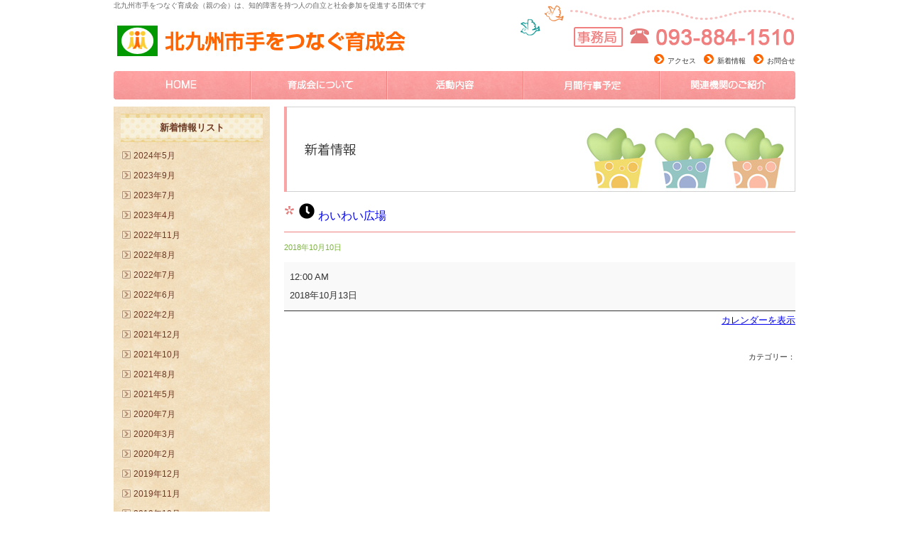

--- FILE ---
content_type: text/html; charset=UTF-8
request_url: http://www.kitaikuoya.org/mc-events/%E3%82%8F%E3%81%84%E3%82%8F%E3%81%84%E5%BA%83%E5%A0%B4-55/
body_size: 41602
content:
<!DOCTYPE html
  PUBLIC ".//W3C//DTD XHTML 1.0 Transitional//EN" "http://www.w3.org/TR/xhtml1/DTD/xhtml1-transitional.dtd">
<html xmlns="http://www.w3.org/1999/xhtml">

<head>
  <meta http-equiv="Content-Type" content="text/html;charset=UTF-8" />
  <title>わいわい広場 | 北九州市手をつなぐ育成会（親の会）</title>
  <!-- <link rel="stylesheet" href="http://www.kitaikuoya.org/wp/wp-content/themes/ikuseikai02/style.css" type="text/css" /> -->
  <link rel="alternate" type="application/rss+xml" title="rssフィード" href="http://www.kitaikuoya.org/feed/" />
  <link href="http://www.kitaikuoya.org/wp/wp-content/themes/ikuseikai02/favicon.ico" rel="shortcut icon" />
  <link rel="pingback" href="http://www.kitaikuoya.org/wp/xmlrpc.php" />

        
  <meta name='robots' content='max-image-preview:large' />
<link rel='dns-prefetch' href='//fonts.googleapis.com' />
<link rel="alternate" type="application/rss+xml" title="北九州市手をつなぐ育成会（親の会） &raquo; フィード" href="http://www.kitaikuoya.org/feed/" />
<link rel="alternate" type="application/rss+xml" title="北九州市手をつなぐ育成会（親の会） &raquo; コメントフィード" href="http://www.kitaikuoya.org/comments/feed/" />
<script type="text/javascript">
/* <![CDATA[ */
window._wpemojiSettings = {"baseUrl":"https:\/\/s.w.org\/images\/core\/emoji\/15.0.3\/72x72\/","ext":".png","svgUrl":"https:\/\/s.w.org\/images\/core\/emoji\/15.0.3\/svg\/","svgExt":".svg","source":{"concatemoji":"http:\/\/www.kitaikuoya.org\/wp\/wp-includes\/js\/wp-emoji-release.min.js?ver=83b6051d984a4d93215c020f190b2807"}};
/*! This file is auto-generated */
!function(i,n){var o,s,e;function c(e){try{var t={supportTests:e,timestamp:(new Date).valueOf()};sessionStorage.setItem(o,JSON.stringify(t))}catch(e){}}function p(e,t,n){e.clearRect(0,0,e.canvas.width,e.canvas.height),e.fillText(t,0,0);var t=new Uint32Array(e.getImageData(0,0,e.canvas.width,e.canvas.height).data),r=(e.clearRect(0,0,e.canvas.width,e.canvas.height),e.fillText(n,0,0),new Uint32Array(e.getImageData(0,0,e.canvas.width,e.canvas.height).data));return t.every(function(e,t){return e===r[t]})}function u(e,t,n){switch(t){case"flag":return n(e,"\ud83c\udff3\ufe0f\u200d\u26a7\ufe0f","\ud83c\udff3\ufe0f\u200b\u26a7\ufe0f")?!1:!n(e,"\ud83c\uddfa\ud83c\uddf3","\ud83c\uddfa\u200b\ud83c\uddf3")&&!n(e,"\ud83c\udff4\udb40\udc67\udb40\udc62\udb40\udc65\udb40\udc6e\udb40\udc67\udb40\udc7f","\ud83c\udff4\u200b\udb40\udc67\u200b\udb40\udc62\u200b\udb40\udc65\u200b\udb40\udc6e\u200b\udb40\udc67\u200b\udb40\udc7f");case"emoji":return!n(e,"\ud83d\udc26\u200d\u2b1b","\ud83d\udc26\u200b\u2b1b")}return!1}function f(e,t,n){var r="undefined"!=typeof WorkerGlobalScope&&self instanceof WorkerGlobalScope?new OffscreenCanvas(300,150):i.createElement("canvas"),a=r.getContext("2d",{willReadFrequently:!0}),o=(a.textBaseline="top",a.font="600 32px Arial",{});return e.forEach(function(e){o[e]=t(a,e,n)}),o}function t(e){var t=i.createElement("script");t.src=e,t.defer=!0,i.head.appendChild(t)}"undefined"!=typeof Promise&&(o="wpEmojiSettingsSupports",s=["flag","emoji"],n.supports={everything:!0,everythingExceptFlag:!0},e=new Promise(function(e){i.addEventListener("DOMContentLoaded",e,{once:!0})}),new Promise(function(t){var n=function(){try{var e=JSON.parse(sessionStorage.getItem(o));if("object"==typeof e&&"number"==typeof e.timestamp&&(new Date).valueOf()<e.timestamp+604800&&"object"==typeof e.supportTests)return e.supportTests}catch(e){}return null}();if(!n){if("undefined"!=typeof Worker&&"undefined"!=typeof OffscreenCanvas&&"undefined"!=typeof URL&&URL.createObjectURL&&"undefined"!=typeof Blob)try{var e="postMessage("+f.toString()+"("+[JSON.stringify(s),u.toString(),p.toString()].join(",")+"));",r=new Blob([e],{type:"text/javascript"}),a=new Worker(URL.createObjectURL(r),{name:"wpTestEmojiSupports"});return void(a.onmessage=function(e){c(n=e.data),a.terminate(),t(n)})}catch(e){}c(n=f(s,u,p))}t(n)}).then(function(e){for(var t in e)n.supports[t]=e[t],n.supports.everything=n.supports.everything&&n.supports[t],"flag"!==t&&(n.supports.everythingExceptFlag=n.supports.everythingExceptFlag&&n.supports[t]);n.supports.everythingExceptFlag=n.supports.everythingExceptFlag&&!n.supports.flag,n.DOMReady=!1,n.readyCallback=function(){n.DOMReady=!0}}).then(function(){return e}).then(function(){var e;n.supports.everything||(n.readyCallback(),(e=n.source||{}).concatemoji?t(e.concatemoji):e.wpemoji&&e.twemoji&&(t(e.twemoji),t(e.wpemoji)))}))}((window,document),window._wpemojiSettings);
/* ]]> */
</script>
<link rel='stylesheet' id='colorbox-theme1-css' href='http://www.kitaikuoya.org/wp/wp-content/plugins/jquery-colorbox/themes/theme1/colorbox.css?ver=4.6.2' type='text/css' media='screen' />
<style id='wp-emoji-styles-inline-css' type='text/css'>

	img.wp-smiley, img.emoji {
		display: inline !important;
		border: none !important;
		box-shadow: none !important;
		height: 1em !important;
		width: 1em !important;
		margin: 0 0.07em !important;
		vertical-align: -0.1em !important;
		background: none !important;
		padding: 0 !important;
	}
</style>
<link rel='stylesheet' id='wp-block-library-css' href='http://www.kitaikuoya.org/wp/wp-includes/css/dist/block-library/style.min.css?ver=83b6051d984a4d93215c020f190b2807' type='text/css' media='all' />
<style id='classic-theme-styles-inline-css' type='text/css'>
/*! This file is auto-generated */
.wp-block-button__link{color:#fff;background-color:#32373c;border-radius:9999px;box-shadow:none;text-decoration:none;padding:calc(.667em + 2px) calc(1.333em + 2px);font-size:1.125em}.wp-block-file__button{background:#32373c;color:#fff;text-decoration:none}
</style>
<style id='global-styles-inline-css' type='text/css'>
body{--wp--preset--color--black: #000000;--wp--preset--color--cyan-bluish-gray: #abb8c3;--wp--preset--color--white: #ffffff;--wp--preset--color--pale-pink: #f78da7;--wp--preset--color--vivid-red: #cf2e2e;--wp--preset--color--luminous-vivid-orange: #ff6900;--wp--preset--color--luminous-vivid-amber: #fcb900;--wp--preset--color--light-green-cyan: #7bdcb5;--wp--preset--color--vivid-green-cyan: #00d084;--wp--preset--color--pale-cyan-blue: #8ed1fc;--wp--preset--color--vivid-cyan-blue: #0693e3;--wp--preset--color--vivid-purple: #9b51e0;--wp--preset--gradient--vivid-cyan-blue-to-vivid-purple: linear-gradient(135deg,rgba(6,147,227,1) 0%,rgb(155,81,224) 100%);--wp--preset--gradient--light-green-cyan-to-vivid-green-cyan: linear-gradient(135deg,rgb(122,220,180) 0%,rgb(0,208,130) 100%);--wp--preset--gradient--luminous-vivid-amber-to-luminous-vivid-orange: linear-gradient(135deg,rgba(252,185,0,1) 0%,rgba(255,105,0,1) 100%);--wp--preset--gradient--luminous-vivid-orange-to-vivid-red: linear-gradient(135deg,rgba(255,105,0,1) 0%,rgb(207,46,46) 100%);--wp--preset--gradient--very-light-gray-to-cyan-bluish-gray: linear-gradient(135deg,rgb(238,238,238) 0%,rgb(169,184,195) 100%);--wp--preset--gradient--cool-to-warm-spectrum: linear-gradient(135deg,rgb(74,234,220) 0%,rgb(151,120,209) 20%,rgb(207,42,186) 40%,rgb(238,44,130) 60%,rgb(251,105,98) 80%,rgb(254,248,76) 100%);--wp--preset--gradient--blush-light-purple: linear-gradient(135deg,rgb(255,206,236) 0%,rgb(152,150,240) 100%);--wp--preset--gradient--blush-bordeaux: linear-gradient(135deg,rgb(254,205,165) 0%,rgb(254,45,45) 50%,rgb(107,0,62) 100%);--wp--preset--gradient--luminous-dusk: linear-gradient(135deg,rgb(255,203,112) 0%,rgb(199,81,192) 50%,rgb(65,88,208) 100%);--wp--preset--gradient--pale-ocean: linear-gradient(135deg,rgb(255,245,203) 0%,rgb(182,227,212) 50%,rgb(51,167,181) 100%);--wp--preset--gradient--electric-grass: linear-gradient(135deg,rgb(202,248,128) 0%,rgb(113,206,126) 100%);--wp--preset--gradient--midnight: linear-gradient(135deg,rgb(2,3,129) 0%,rgb(40,116,252) 100%);--wp--preset--font-size--small: 13px;--wp--preset--font-size--medium: 20px;--wp--preset--font-size--large: 36px;--wp--preset--font-size--x-large: 42px;--wp--preset--spacing--20: 0.44rem;--wp--preset--spacing--30: 0.67rem;--wp--preset--spacing--40: 1rem;--wp--preset--spacing--50: 1.5rem;--wp--preset--spacing--60: 2.25rem;--wp--preset--spacing--70: 3.38rem;--wp--preset--spacing--80: 5.06rem;--wp--preset--shadow--natural: 6px 6px 9px rgba(0, 0, 0, 0.2);--wp--preset--shadow--deep: 12px 12px 50px rgba(0, 0, 0, 0.4);--wp--preset--shadow--sharp: 6px 6px 0px rgba(0, 0, 0, 0.2);--wp--preset--shadow--outlined: 6px 6px 0px -3px rgba(255, 255, 255, 1), 6px 6px rgba(0, 0, 0, 1);--wp--preset--shadow--crisp: 6px 6px 0px rgba(0, 0, 0, 1);}:where(.is-layout-flex){gap: 0.5em;}:where(.is-layout-grid){gap: 0.5em;}body .is-layout-flex{display: flex;}body .is-layout-flex{flex-wrap: wrap;align-items: center;}body .is-layout-flex > *{margin: 0;}body .is-layout-grid{display: grid;}body .is-layout-grid > *{margin: 0;}:where(.wp-block-columns.is-layout-flex){gap: 2em;}:where(.wp-block-columns.is-layout-grid){gap: 2em;}:where(.wp-block-post-template.is-layout-flex){gap: 1.25em;}:where(.wp-block-post-template.is-layout-grid){gap: 1.25em;}.has-black-color{color: var(--wp--preset--color--black) !important;}.has-cyan-bluish-gray-color{color: var(--wp--preset--color--cyan-bluish-gray) !important;}.has-white-color{color: var(--wp--preset--color--white) !important;}.has-pale-pink-color{color: var(--wp--preset--color--pale-pink) !important;}.has-vivid-red-color{color: var(--wp--preset--color--vivid-red) !important;}.has-luminous-vivid-orange-color{color: var(--wp--preset--color--luminous-vivid-orange) !important;}.has-luminous-vivid-amber-color{color: var(--wp--preset--color--luminous-vivid-amber) !important;}.has-light-green-cyan-color{color: var(--wp--preset--color--light-green-cyan) !important;}.has-vivid-green-cyan-color{color: var(--wp--preset--color--vivid-green-cyan) !important;}.has-pale-cyan-blue-color{color: var(--wp--preset--color--pale-cyan-blue) !important;}.has-vivid-cyan-blue-color{color: var(--wp--preset--color--vivid-cyan-blue) !important;}.has-vivid-purple-color{color: var(--wp--preset--color--vivid-purple) !important;}.has-black-background-color{background-color: var(--wp--preset--color--black) !important;}.has-cyan-bluish-gray-background-color{background-color: var(--wp--preset--color--cyan-bluish-gray) !important;}.has-white-background-color{background-color: var(--wp--preset--color--white) !important;}.has-pale-pink-background-color{background-color: var(--wp--preset--color--pale-pink) !important;}.has-vivid-red-background-color{background-color: var(--wp--preset--color--vivid-red) !important;}.has-luminous-vivid-orange-background-color{background-color: var(--wp--preset--color--luminous-vivid-orange) !important;}.has-luminous-vivid-amber-background-color{background-color: var(--wp--preset--color--luminous-vivid-amber) !important;}.has-light-green-cyan-background-color{background-color: var(--wp--preset--color--light-green-cyan) !important;}.has-vivid-green-cyan-background-color{background-color: var(--wp--preset--color--vivid-green-cyan) !important;}.has-pale-cyan-blue-background-color{background-color: var(--wp--preset--color--pale-cyan-blue) !important;}.has-vivid-cyan-blue-background-color{background-color: var(--wp--preset--color--vivid-cyan-blue) !important;}.has-vivid-purple-background-color{background-color: var(--wp--preset--color--vivid-purple) !important;}.has-black-border-color{border-color: var(--wp--preset--color--black) !important;}.has-cyan-bluish-gray-border-color{border-color: var(--wp--preset--color--cyan-bluish-gray) !important;}.has-white-border-color{border-color: var(--wp--preset--color--white) !important;}.has-pale-pink-border-color{border-color: var(--wp--preset--color--pale-pink) !important;}.has-vivid-red-border-color{border-color: var(--wp--preset--color--vivid-red) !important;}.has-luminous-vivid-orange-border-color{border-color: var(--wp--preset--color--luminous-vivid-orange) !important;}.has-luminous-vivid-amber-border-color{border-color: var(--wp--preset--color--luminous-vivid-amber) !important;}.has-light-green-cyan-border-color{border-color: var(--wp--preset--color--light-green-cyan) !important;}.has-vivid-green-cyan-border-color{border-color: var(--wp--preset--color--vivid-green-cyan) !important;}.has-pale-cyan-blue-border-color{border-color: var(--wp--preset--color--pale-cyan-blue) !important;}.has-vivid-cyan-blue-border-color{border-color: var(--wp--preset--color--vivid-cyan-blue) !important;}.has-vivid-purple-border-color{border-color: var(--wp--preset--color--vivid-purple) !important;}.has-vivid-cyan-blue-to-vivid-purple-gradient-background{background: var(--wp--preset--gradient--vivid-cyan-blue-to-vivid-purple) !important;}.has-light-green-cyan-to-vivid-green-cyan-gradient-background{background: var(--wp--preset--gradient--light-green-cyan-to-vivid-green-cyan) !important;}.has-luminous-vivid-amber-to-luminous-vivid-orange-gradient-background{background: var(--wp--preset--gradient--luminous-vivid-amber-to-luminous-vivid-orange) !important;}.has-luminous-vivid-orange-to-vivid-red-gradient-background{background: var(--wp--preset--gradient--luminous-vivid-orange-to-vivid-red) !important;}.has-very-light-gray-to-cyan-bluish-gray-gradient-background{background: var(--wp--preset--gradient--very-light-gray-to-cyan-bluish-gray) !important;}.has-cool-to-warm-spectrum-gradient-background{background: var(--wp--preset--gradient--cool-to-warm-spectrum) !important;}.has-blush-light-purple-gradient-background{background: var(--wp--preset--gradient--blush-light-purple) !important;}.has-blush-bordeaux-gradient-background{background: var(--wp--preset--gradient--blush-bordeaux) !important;}.has-luminous-dusk-gradient-background{background: var(--wp--preset--gradient--luminous-dusk) !important;}.has-pale-ocean-gradient-background{background: var(--wp--preset--gradient--pale-ocean) !important;}.has-electric-grass-gradient-background{background: var(--wp--preset--gradient--electric-grass) !important;}.has-midnight-gradient-background{background: var(--wp--preset--gradient--midnight) !important;}.has-small-font-size{font-size: var(--wp--preset--font-size--small) !important;}.has-medium-font-size{font-size: var(--wp--preset--font-size--medium) !important;}.has-large-font-size{font-size: var(--wp--preset--font-size--large) !important;}.has-x-large-font-size{font-size: var(--wp--preset--font-size--x-large) !important;}
.wp-block-navigation a:where(:not(.wp-element-button)){color: inherit;}
:where(.wp-block-post-template.is-layout-flex){gap: 1.25em;}:where(.wp-block-post-template.is-layout-grid){gap: 1.25em;}
:where(.wp-block-columns.is-layout-flex){gap: 2em;}:where(.wp-block-columns.is-layout-grid){gap: 2em;}
.wp-block-pullquote{font-size: 1.5em;line-height: 1.6;}
</style>
<link rel='stylesheet' id='contact-form-7-css' href='http://www.kitaikuoya.org/wp/wp-content/plugins/contact-form-7/includes/css/styles.css?ver=5.9.8' type='text/css' media='all' />
<link rel='stylesheet' id='meteor-slides-css' href='http://www.kitaikuoya.org/wp/wp-content/plugins/meteor-slides/css/meteor-slides.css?ver=1.0' type='text/css' media='all' />
<link rel='stylesheet' id='wp-pagenavi-css' href='http://www.kitaikuoya.org/wp/wp-content/plugins/wp-pagenavi/pagenavi-css.css?ver=2.70' type='text/css' media='all' />
<link rel='stylesheet' id='twentytwelve-fonts-css' href='http://fonts.googleapis.com/css?family=Open+Sans:400italic,700italic,400,700&#038;subset=latin,latin-ext' type='text/css' media='all' />
<link rel='stylesheet' id='twentytwelve-style-css' href='http://www.kitaikuoya.org/wp/wp-content/themes/ikuseikai02/style.css?ver=83b6051d984a4d93215c020f190b2807' type='text/css' media='all' />
<!--[if lt IE 9]>
<link rel='stylesheet' id='twentytwelve-ie-css' href='http://www.kitaikuoya.org/wp/wp-content/themes/ikuseikai02/css/ie.css?ver=20121010' type='text/css' media='all' />
<![endif]-->
<link rel='stylesheet' id='dashicons-css' href='http://www.kitaikuoya.org/wp/wp-includes/css/dashicons.min.css?ver=83b6051d984a4d93215c020f190b2807' type='text/css' media='all' />
<link rel='stylesheet' id='my-calendar-reset-css' href='http://www.kitaikuoya.org/wp/wp-content/plugins/my-calendar/css/reset.css?ver=3.5.17' type='text/css' media='all' />
<link rel='stylesheet' id='my-calendar-style-css' href='http://www.kitaikuoya.org/wp/wp-content/plugins/my-calendar/styles/my-calendar.css?ver=3.5.17-my-calendar-css' type='text/css' media='all' />
<style id='my-calendar-style-inline-css' type='text/css'>

/* Styles by My Calendar - Joe Dolson https://www.joedolson.com/ */

.my-calendar-modal .event-title svg { background-color: #ffffff; padding: 3px; }
.mc-main .mc_1 .event-title, .mc-main .mc_1 .event-title a { background: #ffffff !important; color: #000000 !important; }
.mc-main .mc_1 .event-title button { background: #ffffff !important; color: #000000 !important; }
.mc-main .mc_1 .event-title a:hover, .mc-main .mc_1 .event-title a:focus { background: #ffffff !important;}
.mc-main .mc_1 .event-title button:hover, .mc-main .mc_1 .event-title button:focus { background: #ffffff !important;}
.mc-main, .mc-event, .my-calendar-modal, .my-calendar-modal-overlay {--primary-dark: #333333; --primary-light: #fff; --secondary-light: #fff; --secondary-dark: #020202; --highlight-dark: #666; --highlight-light: #efefef; --close-button: #b32d2e; --search-highlight-bg: #f5e6ab; --navbar-background: transparent; --nav-button-bg: #fff; --nav-button-color: #313233; --nav-button-border: #313233; --nav-input-border: #313233; --nav-input-background: #fff; --nav-input-color: #313233; --grid-cell-border: #0000001f; --grid-header-border: #313233; --grid-header-color: #313233; --grid-header-bg: transparent; --grid-cell-background: transparent; --current-day-border: #313233; --current-day-color: #313233; --current-day-bg: transparent; --date-has-events-bg: #dd7c7c; --date-has-events-color: #f6f7f7; --calendar-heading: clamp( 1.125rem, 24px, 2.5rem ); --event-title: clamp( 1.25rem, 24px, 2.5rem ); --grid-date: 16px; --grid-date-heading: clamp( .75rem, 16px, 1.5rem ); --modal-title: 1.5rem; --navigation-controls: clamp( .75rem, 14px, 1.5rem ); --card-heading: 1.125rem; --list-date: 1.25rem; --author-card: clamp( .75rem, 14px, 1.5rem); --single-event-title: clamp( 1.25rem, 24px, 2.5rem ); --mini-time-text: clamp( .75rem, 14px 1.25rem ); --list-event-date: 1.25rem; --list-event-title: 1.2rem; --category-mc_1: #ffffff; }
</style>
<script type="text/javascript" src="http://www.kitaikuoya.org/wp/wp-includes/js/jquery/jquery.min.js?ver=3.7.1" id="jquery-core-js"></script>
<script type="text/javascript" src="http://www.kitaikuoya.org/wp/wp-includes/js/jquery/jquery-migrate.min.js?ver=3.4.1" id="jquery-migrate-js"></script>
<script type="text/javascript" id="colorbox-js-extra">
/* <![CDATA[ */
var jQueryColorboxSettingsArray = {"jQueryColorboxVersion":"4.6.2","colorboxInline":"false","colorboxIframe":"false","colorboxGroupId":"","colorboxTitle":"","colorboxWidth":"false","colorboxHeight":"false","colorboxMaxWidth":"false","colorboxMaxHeight":"false","colorboxSlideshow":"false","colorboxSlideshowAuto":"false","colorboxScalePhotos":"false","colorboxPreloading":"false","colorboxOverlayClose":"false","colorboxLoop":"true","colorboxEscKey":"true","colorboxArrowKey":"true","colorboxScrolling":"true","colorboxOpacity":"0.85","colorboxTransition":"elastic","colorboxSpeed":"350","colorboxSlideshowSpeed":"2500","colorboxClose":"close","colorboxNext":"next","colorboxPrevious":"previous","colorboxSlideshowStart":"start slideshow","colorboxSlideshowStop":"stop slideshow","colorboxCurrent":"{current} of {total} images","colorboxXhrError":"This content failed to load.","colorboxImgError":"This image failed to load.","colorboxImageMaxWidth":"false","colorboxImageMaxHeight":"false","colorboxImageHeight":"false","colorboxImageWidth":"false","colorboxLinkHeight":"false","colorboxLinkWidth":"false","colorboxInitialHeight":"100","colorboxInitialWidth":"300","autoColorboxJavaScript":"","autoHideFlash":"","autoColorbox":"true","autoColorboxGalleries":"","addZoomOverlay":"","useGoogleJQuery":"","colorboxAddClassToLinks":""};
/* ]]> */
</script>
<script type="text/javascript" src="http://www.kitaikuoya.org/wp/wp-content/plugins/jquery-colorbox/js/jquery.colorbox-min.js?ver=1.4.33" id="colorbox-js"></script>
<script type="text/javascript" src="http://www.kitaikuoya.org/wp/wp-content/plugins/jquery-colorbox/js/jquery-colorbox-wrapper-min.js?ver=4.6.2" id="colorbox-wrapper-js"></script>
<script type="text/javascript" src="http://www.kitaikuoya.org/wp/wp-content/themes/ikuseikai02/js/scroll.js?ver=83b6051d984a4d93215c020f190b2807" id="scroll-js"></script>
<script type="text/javascript" src="http://www.kitaikuoya.org/wp/wp-content/themes/ikuseikai02/js/jquery.rollover.js?ver=83b6051d984a4d93215c020f190b2807" id="rollover-js"></script>
<script type="text/javascript" src="http://www.kitaikuoya.org/wp/wp-content/themes/ikuseikai02/js/table.js?ver=83b6051d984a4d93215c020f190b2807" id="table-js"></script>
<script type="text/javascript" src="http://www.kitaikuoya.org/wp/wp-content/plugins/meteor-slides/js/jquery.cycle.all.js?ver=83b6051d984a4d93215c020f190b2807" id="jquery-cycle-js"></script>
<script type="text/javascript" src="http://www.kitaikuoya.org/wp/wp-content/plugins/meteor-slides/js/jquery.metadata.v2.js?ver=83b6051d984a4d93215c020f190b2807" id="jquery-metadata-js"></script>
<script type="text/javascript" src="http://www.kitaikuoya.org/wp/wp-content/plugins/meteor-slides/js/jquery.touchwipe.1.1.1.js?ver=83b6051d984a4d93215c020f190b2807" id="jquery-touchwipe-js"></script>
<script type="text/javascript" id="meteorslides-script-js-extra">
/* <![CDATA[ */
var meteorslidessettings = {"meteorslideshowspeed":"4000","meteorslideshowduration":"8000","meteorslideshowheight":"388","meteorslideshowwidth":"600","meteorslideshowtransition":"fade"};
/* ]]> */
</script>
<script type="text/javascript" src="http://www.kitaikuoya.org/wp/wp-content/plugins/meteor-slides/js/slideshow.js?ver=83b6051d984a4d93215c020f190b2807" id="meteorslides-script-js"></script>
<link rel="https://api.w.org/" href="http://www.kitaikuoya.org/wp-json/" /><link rel="EditURI" type="application/rsd+xml" title="RSD" href="http://www.kitaikuoya.org/wp/xmlrpc.php?rsd" />

<link rel='shortlink' href='http://www.kitaikuoya.org/?p=1408' />
<link rel="alternate" type="application/json+oembed" href="http://www.kitaikuoya.org/wp-json/oembed/1.0/embed?url=http%3A%2F%2Fwww.kitaikuoya.org%2Fmc-events%2F%25e3%2582%258f%25e3%2581%2584%25e3%2582%258f%25e3%2581%2584%25e5%25ba%2583%25e5%25a0%25b4-55%2F" />
<link rel="alternate" type="text/xml+oembed" href="http://www.kitaikuoya.org/wp-json/oembed/1.0/embed?url=http%3A%2F%2Fwww.kitaikuoya.org%2Fmc-events%2F%25e3%2582%258f%25e3%2581%2584%25e3%2582%258f%25e3%2581%2584%25e5%25ba%2583%25e5%25a0%25b4-55%2F&#038;format=xml" />
<style type="text/css">.recentcomments a{display:inline !important;padding:0 !important;margin:0 !important;}</style><link rel='canonical' href='http://www.kitaikuoya.org/mc-events/%e3%82%8f%e3%81%84%e3%82%8f%e3%81%84%e5%ba%83%e5%a0%b4-55/?mc_id=398' />


</head>

<body class="mc-events-template-default single single-mc-events postid-1408 single-mc-mc_body_398 single-body-event single-mc_1 single-past-event single-mc_primary_%e3%81%9d%e3%81%ae%e4%bb%96 single-nonrecurring single-mc single-mc-start-00-00 single-ungrouped single-mc-event-388 single-mc-event custom-font-enabled">
  <div id="container">
    <div id="header">
      <div id="head-block">
        <h1>北九州市手をつなぐ育成会（親の会）は、知的障害を持つ人の自立と社会参加を促進する団体です</h1>
        <a href="http://www.kitaikuoya.org/"><img src="http://www.kitaikuoya.org/wp/wp-content/themes/ikuseikai02/images/header/logo.jpg"
            alt="北九州市手をつなぐ育成会（親の会）ロゴ" width="420" height="70" /></a>
        <div id="head-navi">
          <ul>
            <li><a href="http://www.kitaikuoya.org/contact">お問合せ</a></li>
            <li><a href="http://www.kitaikuoya.org/news">新着情報</a></li>
            <li><a href="http://www.kitaikuoya.org/about#access">アクセス</a></li>
          </ul>
        </div>
      </div>
    </div><!-- #header -->

    <div id="navi-area">
      <ul id="globalnavi">
        <li class="page_item page-item-2711"><a href="http://www.kitaikuoya.org/election/">選挙に行こうプロジェクト</a></li>
<li class="page_item page-item-6"><a href="http://www.kitaikuoya.org/">TOP</a></li>
<li class="page_item page-item-2752"><a href="http://www.kitaikuoya.org/about/">育成会について</a></li>
<li class="page_item page-item-2755"><a href="http://www.kitaikuoya.org/activity/">活動内容</a></li>
<li class="page_item page-item-2761"><a href="http://www.kitaikuoya.org/schedule/">行事予定</a></li>
<li class="page_item page-item-16"><a href="http://www.kitaikuoya.org/link/">関連機関のご紹介</a></li>
      </ul>

    </div>

    <div id="content">
<div id="page" class="clearfix">
	<div id="page-side">
		<div id="page-side-in">    
			<h4>新着情報リスト</h4>
<div class="sidemenu">
	<ul>
			<li><a href='http://www.kitaikuoya.org/2024/05/'>2024年5月</a></li>
	<li><a href='http://www.kitaikuoya.org/2023/09/'>2023年9月</a></li>
	<li><a href='http://www.kitaikuoya.org/2023/07/'>2023年7月</a></li>
	<li><a href='http://www.kitaikuoya.org/2023/04/'>2023年4月</a></li>
	<li><a href='http://www.kitaikuoya.org/2022/11/'>2022年11月</a></li>
	<li><a href='http://www.kitaikuoya.org/2022/08/'>2022年8月</a></li>
	<li><a href='http://www.kitaikuoya.org/2022/07/'>2022年7月</a></li>
	<li><a href='http://www.kitaikuoya.org/2022/06/'>2022年6月</a></li>
	<li><a href='http://www.kitaikuoya.org/2022/02/'>2022年2月</a></li>
	<li><a href='http://www.kitaikuoya.org/2021/12/'>2021年12月</a></li>
	<li><a href='http://www.kitaikuoya.org/2021/10/'>2021年10月</a></li>
	<li><a href='http://www.kitaikuoya.org/2021/08/'>2021年8月</a></li>
	<li><a href='http://www.kitaikuoya.org/2021/05/'>2021年5月</a></li>
	<li><a href='http://www.kitaikuoya.org/2020/07/'>2020年7月</a></li>
	<li><a href='http://www.kitaikuoya.org/2020/03/'>2020年3月</a></li>
	<li><a href='http://www.kitaikuoya.org/2020/02/'>2020年2月</a></li>
	<li><a href='http://www.kitaikuoya.org/2019/12/'>2019年12月</a></li>
	<li><a href='http://www.kitaikuoya.org/2019/11/'>2019年11月</a></li>
	<li><a href='http://www.kitaikuoya.org/2019/10/'>2019年10月</a></li>
	<li><a href='http://www.kitaikuoya.org/2019/09/'>2019年9月</a></li>
	<li><a href='http://www.kitaikuoya.org/2019/07/'>2019年7月</a></li>
	<li><a href='http://www.kitaikuoya.org/2019/03/'>2019年3月</a></li>
	<li><a href='http://www.kitaikuoya.org/2019/02/'>2019年2月</a></li>
	<li><a href='http://www.kitaikuoya.org/2018/12/'>2018年12月</a></li>
	<li><a href='http://www.kitaikuoya.org/2018/11/'>2018年11月</a></li>
	<li><a href='http://www.kitaikuoya.org/2018/10/'>2018年10月</a></li>
	<li><a href='http://www.kitaikuoya.org/2018/09/'>2018年9月</a></li>
	<li><a href='http://www.kitaikuoya.org/2018/08/'>2018年8月</a></li>
	<li><a href='http://www.kitaikuoya.org/2018/07/'>2018年7月</a></li>
	<li><a href='http://www.kitaikuoya.org/2018/06/'>2018年6月</a></li>
	<li><a href='http://www.kitaikuoya.org/2018/05/'>2018年5月</a></li>
	<li><a href='http://www.kitaikuoya.org/2018/04/'>2018年4月</a></li>
	<li><a href='http://www.kitaikuoya.org/2018/03/'>2018年3月</a></li>
	<li><a href='http://www.kitaikuoya.org/2018/02/'>2018年2月</a></li>
	<li><a href='http://www.kitaikuoya.org/2017/12/'>2017年12月</a></li>
	<li><a href='http://www.kitaikuoya.org/2017/11/'>2017年11月</a></li>
	<li><a href='http://www.kitaikuoya.org/2017/10/'>2017年10月</a></li>
	<li><a href='http://www.kitaikuoya.org/2017/04/'>2017年4月</a></li>
	<li><a href='http://www.kitaikuoya.org/2017/02/'>2017年2月</a></li>
	<li><a href='http://www.kitaikuoya.org/2017/01/'>2017年1月</a></li>
	<li><a href='http://www.kitaikuoya.org/2016/12/'>2016年12月</a></li>
	<li><a href='http://www.kitaikuoya.org/2016/11/'>2016年11月</a></li>
	<li><a href='http://www.kitaikuoya.org/2016/10/'>2016年10月</a></li>
	<li><a href='http://www.kitaikuoya.org/2016/09/'>2016年9月</a></li>
	<li><a href='http://www.kitaikuoya.org/2016/04/'>2016年4月</a></li>
	<li><a href='http://www.kitaikuoya.org/2016/03/'>2016年3月</a></li>
	<li><a href='http://www.kitaikuoya.org/2016/02/'>2016年2月</a></li>
	<li><a href='http://www.kitaikuoya.org/2016/01/'>2016年1月</a></li>
	<li><a href='http://www.kitaikuoya.org/2015/12/'>2015年12月</a></li>
	<li><a href='http://www.kitaikuoya.org/2015/11/'>2015年11月</a></li>
	<li><a href='http://www.kitaikuoya.org/2015/02/'>2015年2月</a></li>
	<li><a href='http://www.kitaikuoya.org/2015/01/'>2015年1月</a></li>
	<li><a href='http://www.kitaikuoya.org/2014/11/'>2014年11月</a></li>
	<li><a href='http://www.kitaikuoya.org/2014/10/'>2014年10月</a></li>
	<li><a href='http://www.kitaikuoya.org/2014/08/'>2014年8月</a></li>
	<li><a href='http://www.kitaikuoya.org/2014/04/'>2014年4月</a></li>
	<li><a href='http://www.kitaikuoya.org/2014/02/'>2014年2月</a></li>
	<li><a href='http://www.kitaikuoya.org/2014/01/'>2014年1月</a></li>
	<li><a href='http://www.kitaikuoya.org/2013/12/'>2013年12月</a></li>
	<li><a href='http://www.kitaikuoya.org/2013/11/'>2013年11月</a></li>
	<li><a href='http://www.kitaikuoya.org/2013/10/'>2013年10月</a></li>
	<li><a href='http://www.kitaikuoya.org/2013/09/'>2013年9月</a></li>
	<li><a href='http://www.kitaikuoya.org/2013/08/'>2013年8月</a></li>
	<li><a href='http://www.kitaikuoya.org/2013/07/'>2013年7月</a></li>
	</ul>
</div>
<div class="sidemenu">
	<h4>記事の検索</h4>
	<form method="get" action="http://www.kitaikuoya.org">
		<input type="text" name="s" id="s" value="" />
		<input type="submit" value="検索" />
	</form>
</div>
<div class="sidemenu">
	<h4>カテゴリー</h4>
	<ul>
			<li class="cat-item cat-item-1"><a href="http://www.kitaikuoya.org/category/other/">その他</a>
</li>
	<li class="cat-item cat-item-2"><a href="http://www.kitaikuoya.org/category/ikuseikai/">事務局からのご連絡</a>
</li>
	<li class="cat-item cat-item-4"><a href="http://www.kitaikuoya.org/category/report/">活動報告</a>
</li>
	</ul>
</div>
<div class="sidemenu">
	<h4>最近の記事</h4>
	<ul>
			<li><a href='http://www.kitaikuoya.org/other/%e5%a7%94%e5%93%a1%e4%bc%9a%e6%b4%bb%e5%8b%95%e7%b4%b9%e4%bb%8b-2/'>委員会活動紹介</a></li>
	<li><a href='http://www.kitaikuoya.org/other/%e5%a7%94%e5%93%a1%e4%bc%9a%e6%b4%bb%e5%8b%95%e3%81%ae%e7%b4%b9%e4%bb%8b/'>委員会活動の紹介</a></li>
	<li><a href='http://www.kitaikuoya.org/other/%e7%ac%ac%ef%bc%94%ef%bc%95%e5%9b%9e%e3%80%80%e7%b7%8f%e4%bc%9a/'>第４５回　総会</a></li>
	<li><a href='http://www.kitaikuoya.org/other/2417/'>わいわい広場　模擬投票</a></li>
	<li><a href='http://www.kitaikuoya.org/other/%e3%82%8f%e3%81%8b%e3%82%8a%e3%82%84%e3%81%99%e3%81%84%e9%81%b8%e6%8c%99%e6%8a%95%e7%a5%a8%e3%81%ae%e8%aa%ac%e6%98%8e%e4%bc%9a/'>わかりやすい選挙投票の説明会</a></li>
	</ul>
</div>
<div class="sidemenu">
	<h4>カレンダー</h4>
	<table id="wp-calendar" class="wp-calendar-table">
	<caption>2026年1月</caption>
	<thead>
	<tr>
		<th scope="col" title="月曜日">月</th>
		<th scope="col" title="火曜日">火</th>
		<th scope="col" title="水曜日">水</th>
		<th scope="col" title="木曜日">木</th>
		<th scope="col" title="金曜日">金</th>
		<th scope="col" title="土曜日">土</th>
		<th scope="col" title="日曜日">日</th>
	</tr>
	</thead>
	<tbody>
	<tr>
		<td colspan="3" class="pad">&nbsp;</td><td>1</td><td>2</td><td>3</td><td>4</td>
	</tr>
	<tr>
		<td>5</td><td>6</td><td>7</td><td>8</td><td>9</td><td>10</td><td>11</td>
	</tr>
	<tr>
		<td>12</td><td>13</td><td>14</td><td>15</td><td>16</td><td>17</td><td>18</td>
	</tr>
	<tr>
		<td>19</td><td>20</td><td>21</td><td>22</td><td>23</td><td>24</td><td>25</td>
	</tr>
	<tr>
		<td id="today">26</td><td>27</td><td>28</td><td>29</td><td>30</td><td>31</td>
		<td class="pad" colspan="1">&nbsp;</td>
	</tr>
	</tbody>
	</table><nav aria-label="前と次の月" class="wp-calendar-nav">
		<span class="wp-calendar-nav-prev"><a href="http://www.kitaikuoya.org/2024/05/">&laquo; 5月</a></span>
		<span class="pad">&nbsp;</span>
		<span class="wp-calendar-nav-next">&nbsp;</span>
	</nav></div>
<!--<div class="sidemenu">
	<p class="feed">
	<a href="http://www.kitaikuoya.org/feed/rss/"><img src="http://www.kitaikuoya.org/wp/wp-content/themes/ikuseikai02/images/side/feed.png" alt="rss取得" />RSS FEED</a>
	</p>
</div>-->




        </div>

	</div>
    <div id="page-cont">
        <h2 class="page-h2"><img src="http://www.kitaikuoya.org/wp/wp-content/themes/ikuseikai02/images/news/h2-news.jpg" alt="育成会について" width="720" height="120" /></h2>
        <div id="page-cont-in">
                
                            <div class="post-item clearfix">            	
                    <h3 class="news-h3"><a href="http://www.kitaikuoya.org/mc-events/%e3%82%8f%e3%81%84%e3%82%8f%e3%81%84%e5%ba%83%e5%a0%b4-55/"> <svg style="background:#ffffff;fill:#000000" focusable="false" role="img" aria-labelledby="cat_601" class="category-icon" xmlns="http://www.w3.org/2000/svg" viewBox="0 0 512 512"><!-- Font Awesome Free 5.15.3 by @fontawesome - https://fontawesome.com License - https://fontawesome.com/license/free (Icons: CC BY 4.0, Fonts: SIL OFL 1.1, Code: MIT License) --><title id='cat_601'>カテゴリー: その他</title><path d="M256,8C119,8,8,119,8,256S119,504,256,504,504,393,504,256,393,8,256,8Zm92.49,313h0l-20,25a16,16,0,0,1-22.49,2.5h0l-67-49.72a40,40,0,0,1-15-31.23V112a16,16,0,0,1,16-16h32a16,16,0,0,1,16,16V256l58,42.5A16,16,0,0,1,348.49,321Z"/></svg> わいわい広場</a></h3>
                    <p class="post-date">2018年10月10日</p>
                    <article id='mc_single_13_398-single-398' class='mc-mc_single_398 single-event mc_1 past-event mc_primary_%e3%81%9d%e3%81%ae%e4%bb%96 nonrecurring mc mc-start-00-00 ungrouped mc-event-388 mc-event'><header>	<span class="summary screen-reader-text">わいわい広場</span></header><div id='mc_single_13_398-single-details-398' class='details no-image' aria-labelledby='mc_398-title-'>

	
	<div class='time-block'>
		<span class='mc-icon' aria-hidden='true'></span>
		<p><span class="time-wrapper"><span class='event-time dtstart'><time class='value-title' datetime='2018-10-13T00:00:00+09:00' title='2018-10-13T00:00:00+09:00'>12:00 AM</time></span>  </span><br /><span class="date-wrapper"><span class='mc-start-date dtstart' title='2018-10-13T00:00:00+09:00' content='2018-10-13T00:00:00+09:00'>2018年10月13日</span>  </span></p>
	</div>
		<p class='view-full'><a href='http://www.kitaikuoya.org/mc-events/%e3%82%8f%e3%81%84%e3%82%8f%e3%81%84%e5%ba%83%e5%a0%b4-55/'>カレンダーを表示</a></p></div><!--end .details--></article>                </div>
				<div class="cl-b index-cat">
                    <p class="post-categories">カテゴリー：</p>
				</div>	
 
                
    			                 

        </div>
    </div>

</div>


	<div id="gotop">
		<p><a href="#container"><img src="http://www.kitaikuoya.org/wp/wp-content/themes/ikuseikai02/images/footer/go-top.gif" alt="このページのトップへ" width="130" height="35" /></a></p>
	</div>
	</div><!-- #content -->	
	<div id="footer">
		<div id="copyright">
			<h6>Copyright&copy;北九州市手をつなぐ育成会（親の会）All Right Reserved.</h6>
		</div>
		<div id="foot-bt">
			<div id="foot-bt-block" class="clearfix">
				<div id="site-info">
					<p>北九州市手をつなぐ育成会（親の会）事務局</p>
					<address><span class="post-num">〒804-0067</span><br />
					北九州市戸畑区汐井町1-6　ウエルとばた7階<br />
					TEL：093-884-1510<br />
					FAX：093-884-1509</address>
				</div>
			
				<div id="foot-navi">
					<ul>
						<li class="page_item page-item-2711"><a href="http://www.kitaikuoya.org/election/">選挙に行こうプロジェクト</a></li>
<li class="page_item page-item-6"><a href="http://www.kitaikuoya.org/">TOP</a></li>
<li class="page_item page-item-22 current_page_parent"><a href="http://www.kitaikuoya.org/news/">新着情報</a></li>
<li class="page_item page-item-2752"><a href="http://www.kitaikuoya.org/about/">育成会について</a></li>
<li class="page_item page-item-2755"><a href="http://www.kitaikuoya.org/activity/">活動内容</a></li>
<li class="page_item page-item-87"><a href="http://www.kitaikuoya.org/my_calendar/">月別行事予定</a></li>
<li class="page_item page-item-2761"><a href="http://www.kitaikuoya.org/schedule/">行事予定</a></li>
<li class="page_item page-item-16"><a href="http://www.kitaikuoya.org/link/">関連機関のご紹介</a></li>
<li class="page_item page-item-59"><a href="http://www.kitaikuoya.org/contact/">お問合せ</a></li>
<li class="page_item page-item-32"><a href="http://www.kitaikuoya.org/privacy/">個人情報保護方針</a></li>
<li class="page_item page-item-63"><a href="http://www.kitaikuoya.org/%e3%82%b5%e3%82%a4%e3%83%88%e3%83%9e%e3%83%83%e3%83%97/">サイトマップ</a></li>
					</ul>
				</div>
			
			</div><!-- #foot-bt-block -->
		</div><!-- #foot-bt -->
	</div><!-- footer -->
</div><!-- #container -->

<script type="text/javascript" src="http://www.kitaikuoya.org/wp/wp-includes/js/dist/vendor/wp-polyfill-inert.min.js?ver=3.1.2" id="wp-polyfill-inert-js"></script>
<script type="text/javascript" src="http://www.kitaikuoya.org/wp/wp-includes/js/dist/vendor/regenerator-runtime.min.js?ver=0.14.0" id="regenerator-runtime-js"></script>
<script type="text/javascript" src="http://www.kitaikuoya.org/wp/wp-includes/js/dist/vendor/wp-polyfill.min.js?ver=3.15.0" id="wp-polyfill-js"></script>
<script type="text/javascript" src="http://www.kitaikuoya.org/wp/wp-includes/js/dist/hooks.min.js?ver=2810c76e705dd1a53b18" id="wp-hooks-js"></script>
<script type="text/javascript" src="http://www.kitaikuoya.org/wp/wp-includes/js/dist/i18n.min.js?ver=5e580eb46a90c2b997e6" id="wp-i18n-js"></script>
<script type="text/javascript" id="wp-i18n-js-after">
/* <![CDATA[ */
wp.i18n.setLocaleData( { 'text direction\u0004ltr': [ 'ltr' ] } );
/* ]]> */
</script>
<script type="text/javascript" src="http://www.kitaikuoya.org/wp/wp-content/plugins/contact-form-7/includes/swv/js/index.js?ver=5.9.8" id="swv-js"></script>
<script type="text/javascript" id="contact-form-7-js-extra">
/* <![CDATA[ */
var wpcf7 = {"api":{"root":"http:\/\/www.kitaikuoya.org\/wp-json\/","namespace":"contact-form-7\/v1"}};
/* ]]> */
</script>
<script type="text/javascript" id="contact-form-7-js-translations">
/* <![CDATA[ */
( function( domain, translations ) {
	var localeData = translations.locale_data[ domain ] || translations.locale_data.messages;
	localeData[""].domain = domain;
	wp.i18n.setLocaleData( localeData, domain );
} )( "contact-form-7", {"translation-revision-date":"2024-07-17 08:16:16+0000","generator":"GlotPress\/4.0.1","domain":"messages","locale_data":{"messages":{"":{"domain":"messages","plural-forms":"nplurals=1; plural=0;","lang":"ja_JP"},"This contact form is placed in the wrong place.":["\u3053\u306e\u30b3\u30f3\u30bf\u30af\u30c8\u30d5\u30a9\u30fc\u30e0\u306f\u9593\u9055\u3063\u305f\u4f4d\u7f6e\u306b\u7f6e\u304b\u308c\u3066\u3044\u307e\u3059\u3002"],"Error:":["\u30a8\u30e9\u30fc:"]}},"comment":{"reference":"includes\/js\/index.js"}} );
/* ]]> */
</script>
<script type="text/javascript" src="http://www.kitaikuoya.org/wp/wp-content/plugins/contact-form-7/includes/js/index.js?ver=5.9.8" id="contact-form-7-js"></script>
<script type="text/javascript" src="http://www.kitaikuoya.org/wp/wp-content/themes/ikuseikai02/js/navigation.js?ver=1.0" id="twentytwelve-navigation-js"></script>
<script type="text/javascript" src="http://www.kitaikuoya.org/wp/wp-includes/js/dist/dom-ready.min.js?ver=f77871ff7694fffea381" id="wp-dom-ready-js"></script>
<script type="text/javascript" id="wp-a11y-js-translations">
/* <![CDATA[ */
( function( domain, translations ) {
	var localeData = translations.locale_data[ domain ] || translations.locale_data.messages;
	localeData[""].domain = domain;
	wp.i18n.setLocaleData( localeData, domain );
} )( "default", {"translation-revision-date":"2025-10-03 13:05:07+0000","generator":"GlotPress\/4.0.1","domain":"messages","locale_data":{"messages":{"":{"domain":"messages","plural-forms":"nplurals=1; plural=0;","lang":"ja_JP"},"Notifications":["\u901a\u77e5"]}},"comment":{"reference":"wp-includes\/js\/dist\/a11y.js"}} );
/* ]]> */
</script>
<script type="text/javascript" src="http://www.kitaikuoya.org/wp/wp-includes/js/dist/a11y.min.js?ver=d90eebea464f6c09bfd5" id="wp-a11y-js"></script>
<script type="text/javascript" id="mc.mcjs-js-extra">
/* <![CDATA[ */
var my_calendar = {"grid":"modal","list":"modal","mini":"modal","ajax":"","links":"false","newWindow":"\u65b0\u898f\u30bf\u30d6","subscribe":"\u8cfc\u8aad","export":"\u30a8\u30af\u30b9\u30dd\u30fc\u30c8"};
/* ]]> */
</script>
<script type="text/javascript" src="http://www.kitaikuoya.org/wp/wp-content/plugins/my-calendar/js/mcjs.min.js?ver=3.5.17" id="mc.mcjs-js"></script>
<script type="text/javascript" id="mc-modal-js-extra">
/* <![CDATA[ */
var mcm = {"context":""};
/* ]]> */
</script>
<script type="text/javascript" src="http://www.kitaikuoya.org/wp/wp-content/plugins/my-calendar/js/modal/accessible-modal-window-aria.min.js?ver=3.5.17" id="mc-modal-js"></script>
</body>
</html>

--- FILE ---
content_type: text/css
request_url: http://www.kitaikuoya.org/wp/wp-content/themes/ikuseikai02/css/reset.css
body_size: 2467
content:
@charset "UTF-8";
/* CSS Document */

/*IE6用*/

*html body {
   overflow-y:auto;
}

/*IE7用*/

*+html body {
   overflow-y:auto;
}

/*firefox用*/
html{
   overflow-y:scroll;
	}

body {
	font-family:'メイリオ','ＭＳ Ｐゴシック','ヒラギノ角ゴ Pro W3',Meiryo,'Hiragino Kaku Gothic Pro',sans-serif;
	color:#333;
}

/*ブラウザごとのフォントサイズを揃える設定*/

body {
	font-size: 13px;
}

/* for IE6 */
* html body {
	font-size: 82%;
}

/* for IE7 */
*:first-child+html body {
	font-size: 82%;
}

table,th,td{
	font-size:inherit;
	font:100%;
}

/*ブラウザごとのmarginとpaddingのリセット*/

body,div,dl,dt,dd,ul,ol,li,h1,h2,h3,h4,h5,h6,pre,form,fieldset,textarea,p,blockquote,th,td {
	margin:0;
	padding:0;
}

/*フォントサイズと行間の設定*/

dl,dt,dd,ul,ol,li,h1,h2,h3,h4,h5,h6,pre,form,fieldset,input,textarea,blockquote,th,td,p {
	font-size:100%;
	line-height:1.5;
	color:#333;
}

/*サイト全体の幅と高さ*/

html{
	width:100% ;
	height:100% ;
}

/*見出しの文字スタイルをリセット*/

h1,h2,h3,h4,h5{
	font-weight:normal;
	text-align:left;
}

/*表に関する設定*/


table {
	border-collapse:collapse;
	border-spacing:0;
	text-align:left;
	line-height:1.2em;
}

caption,th {
     text-align:left;
	 font-style:normal;
}

/*フォームと画像に関する設定*/

form{
	text-align:left ;
	font-style:normal;
}

fieldset,img {
	border:0;
}

/*リストスタイルをリセット*/

ul li{
	list-style:none;
}

ol li{
	margin-left:24px;
	}

/*フォントのスタイルをまとめてリセット*/

address,caption,cite,code,dfn,em,strong,th,var {
	font-style:normal;
	font-weight:normal;
}

/*フロートした時の高さを揃える*/

.clear{
	display:block;
	clear:both;
}

/*javascriptを無効にしている場合に表示させる部分の設定*/

noscript{
	text-align:left ;
	color:#ff0000 ;
	margin:5px ;
	padding:5px ;
	border:solid 1px #cccccc ;
	background:#ffffec ;
}

/*コードを表示させる場合の設定*/

code{
	text-align:left ;
	color:#999999 ;
	margin:5px ;
	padding:5px ;
	border:solid 1px #cccccc ;
	line-height:1.6em ;
}

/*-----clearfix------*/

.clearfix:after{
	content:".";
	display:block;
	height:0;
	clear:both;
	visibility:hidden;
}

.clearfix{
	display:inline-table;
}

* html .clearfix{
	height:1%;
}

*+html .clearfix{
	height:1%;
}

.clearfix{
	display:block;
}

q:before,q:after {
	content:'';
}
abbr,acronym {
	border:0;
}




--- FILE ---
content_type: text/css
request_url: http://www.kitaikuoya.org/wp/wp-content/themes/ikuseikai02/css/common.css
body_size: 994
content:
/*全ページ共通設定
-----------------------------*/

.post{
	text-indent:1em;
	line-height: 1.75;
	margin-bottom:0.5em;
}
.indent-1{
	text-indent:1em;
}

.red{
	color:#ff0000;
	}
.redb{
	color:#ff0000;
	font-weight:bold;
	}

.pink{
	color:#ff0072;
	}
.pinkb{
	color:#ff0072;
	font-weight:bold;
	}
.font10{
	font-size:77%;
	line-height:1.5;
	}
.font11{
	font-size:85%;
	}
.font12{
	font-size:93%;
	}
.font14{
	font-size:108%;
	}
.font15{
	font-size:116%;
	}
.font16{
	font-size:123.1%;
	}
.font17{
	font-size:131%;
	}
.font18{
	font-size:138.5%;
	}
.margin_l_10{
	margin-left:10px;
	}
.margin_b_10{
	margin-bottom:10px;
	}
.margin_r_10{
	margin-right:10px;
	}
.margin_t_10{
	margin-top:10px;
	}
.alignleft{
	text-align:left;
	}
.alignright{
	text-align:right;
	}
.aligncenter{
	text-align:center;
	display:block;
	margin:10px auto;
	}
.center{
	text-align:center;
}
.right{
	text-align:right;
}
.left{
	text-align:left;
}
.cl-r{
	clear:right;
}
.cl-l{
	clear:left;
}
.cl-b{
	clear:both;
}

--- FILE ---
content_type: text/css
request_url: http://www.kitaikuoya.org/wp/wp-content/themes/ikuseikai02/css/top.css
body_size: 1491
content:
@charset "UTF-8";
/* トップページレイアウト */


div#top_news{
	float:left;
	width:660px;
	margin-right:10px;
	display:inline;
	}
div#top_bana{
	float:right;
	width:290px;
	}
div#mainimage-top{
	background: url(../images/top/bg-main-top.jpg) no-repeat;
	width:960px;
	height:10px;
	margin-top:10px;
	}
div#mainimage{
	background:url(../images/top/bg-main-mid.jpg) repeat-y;
	width:920px;
	padding:20px;
	height:;
	}
div#mainimage-bot{
	background:url(../images/top/bg-main-bot.jpg) no-repeat;
	width:960px;
	height:10px;
	}
div#slider-area{
	float:left;
	}
div#slider{
	width:600px;
	height:388px;
	}
div#main-info{
	float:right;
	width:300px;
	}
div#top_cont{
	clear:both;
	margin:10px 0;
	}
div#news-title{
	background:url(../images/top/bg-news-top.gif) no-repeat;
	width:660x;
	height:35px;
	position:relative;
	}
div#news-mid{
	background:url(../images/top/bg-news-mid.gif) repeat-y;
	width:620px;
	height:180px;
	padding:10px 20px;
	overflow: auto;
	}
div#news-bot{
	background:url(../images/top/bg-news-bot.gif) no-repeat;
	width:660px;
	height:15px;
	}
div#news-box h3	a{
	color:#6e3a25;
	font-weight:bold;
	}
div#news-box dl dt{
	font-size:86%;
	color:#009900;
	}
div#news-box dl dd{
	margin-bottom:10px;
	padding-bottom:10px;
	border-bottom:1px dotted #edbe33;
	}
div#news-title h2{
	position:absolute;
	top:4px;
	right:10px;
	background:url(../images/top/bg-toph2.gif) no-repeat;
	text-indent:20px;
	font-size:85%;
	color:#52290c;
}
#top_bana img{
	margin-bottom:5px;
}


--- FILE ---
content_type: text/css
request_url: http://www.kitaikuoya.org/wp/wp-content/themes/ikuseikai02/css/form.css
body_size: 3687
content:
@charset "UTF-8";


/* fieldsetの各項目の設定 */


fieldset.form-frame {
	padding:10px 20px;
	margin:10px auto;
	background:#ffffff;
	border:1px solid #999;
}

legend{
	font-size:123.1%;
	color:#000;
	margin:0 0 10px 0;
	padding:0 10px 10px;
}

xinput{
	padding:4px;
	border:1px solid #ccc;
	background:#fff;
	-moz-border-radius:3px;
	-webkit-border-radius:3px;
	border-radius:3px;
	
}

textarea{
	padding:3px;
	border:1px solid #ccc;
	background:#fff;
}

/*dlレイアウトの場合*/
form dl{
	margin-bottom:10px;
	border-bottom:1px dotted #ccc;
	padding-bottom:10px;
}

form dl dt{
	float:left;
	width:160px;
	border-left:3px solid #ccc;
	padding-left:10px;
}

form dl dd{
	float:left;
}

/*テーブルレイアウトの場合*/
table.contact-form{
	width:100%;
	margin-bottom:20px;
	}

table.contact-form th,table.contact-form td{
	border-bottom:1px dotted #999;
	padding:16px 4px;
	}
table.contact-form th{
	width:35%;
	}
	
/*　送信ボタン　*/

div#submitbt{
	text-align:center;
	width:720px;
	height:30px;
	}
div#submitbt input{
	border:none;
	}
div.backhome{
	text-align:center;
	margin:20px auto;
	}

/*　送信完了画面　*/

p.done-messa{
	margin:100px;
	}

/*　注意書き等　*/

.form-info{
	margin-top:20px;
	}
.info{
	color:#F00;
	font-size:85%;
	font-weight:normal;
}

input:focus,textarea:focus{
	background-color:#f2f2f2;
}

textarea{
	background-color:#fff;
	border:1px solid #ccc;
}
select{
	border:1px solid #ccc;
}
.text150{
	width:150px;
}
.text200{
	width:200px;
}

.text250{
	width:250px;
}
.text300{
	width:300px;
}
.text{
	width:350px;
}
.text400{
	width:400px;
}
.text450{
	width:450px;
}
.text500{
	width:500px;
}
.text550{
	width:550px;
}
.text600{
	width:600px;
}
file{
	font-weight: bold;
	padding-bottom:2px;
}

file:focus{
	background-color:#fff;
}

/* 説明書き設定 */

.discriptions{
	font-size:77%;
	color:#F00;
}

.discriptions_large{
	font-size:85%;
}

/* 確認画面用のテキストの設定 */

.element{
	display:inline;
/*	border-top:1px solid gray;
	border-left:1px solid gray;
	border-bottom:1px solid gray;
	border-right:1px solid gray;
*/	padding:0.2em;
}

/* バリデーションエラーテキストの設定 */

.error {
	clear:both;
	color:#FF0000;
	padding-left:5px;
	padding-top:1px;
	margin:1px;
}
.errors {
	clear:both;
	color:#FF0000;
	padding-left:5px;
	padding-top:1px;
	margin:1px;
}


/* ボタン項目の設定 */

.submit-area{
	text-align:center;
	margin:20px auto;
}

	
input.bt-submit{
	width:200px;
	height:60px;
	text-indent:-9999px;
	border:none;
	border:none;
	background:url(../images/contact/bt-submit.gif) no-repeat;
	text-align:center;
	cursor:pointer;
	margin-top:20px;
}
/*-----------------------------
input.submit_center{
	width:120px;
	height:36px;
	font-size:0.8em;
	padding:0.2em;
	margin-left:200px;
	margin-bottom:1em;
	color: #333;
	border:none;
	border:none;
	background-repeat: no-repeat;
	text-align:center;
}
------------------------------------
*/

input.submit:link{
	color: #FF0;
}
input.submit:active{
	color: #FF0;
}
input.submit:hover{
	color: #F00;
}
input.submit:active{
	color: #FF0;
}
input.sub_submit:link{
	color: #FF0;
}
input.sub_submit:active{
	color: #FF0;
}
input.sub_submit:hover{
	color: #FF0;
}
input.sub_submit:active{
	color: #FF0;
}

/*後処理*/
.clearfloat:after{
	content:".";
	display:block;
	height:0;
	clear:both;
	visibility:hidden;
}

.clearfloat{display:inline-table;}
* html .clearfloat{height:1%;}
.clearfloat {display:block;}



/*--  myform --*/
#myform th,#myform td{
	padding:6px 4px;
	}
#myform th{
	width:18%;
	}
#myform th,#myform td{
	border-bottom: 1px dotted #999;
	}
.submit_area{
	text-align:center;
	margin-top:20px;
	}


--- FILE ---
content_type: application/javascript
request_url: http://www.kitaikuoya.org/wp/wp-content/themes/ikuseikai02/js/scroll.js?ver=83b6051d984a4d93215c020f190b2807
body_size: 215
content:
jQuery(function(){
jQuery("a[href^=#]").click(function(){
var Hash = jQuery(this.hash);
var HashOffset = jQuery(Hash).offset().top;
jQuery("html,body").animate({
scrollTop: HashOffset
}, 1000);
return false;
});
});